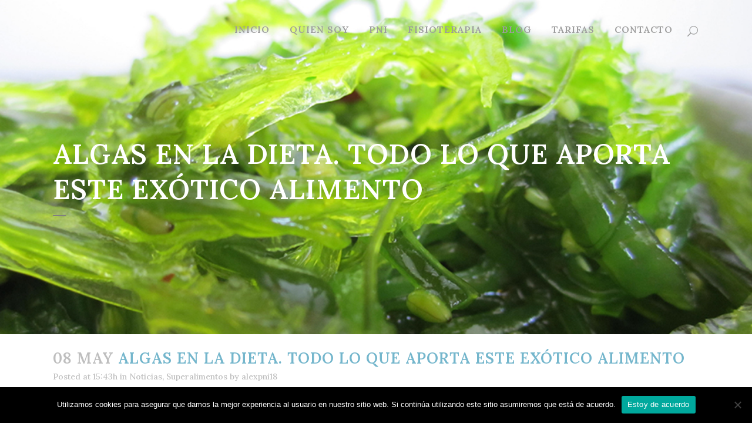

--- FILE ---
content_type: text/html; charset=UTF-8
request_url: https://www.alexandraninerola.com/2018/05/08/algas-en-la-dieta-todo-lo-que-aporta-este-exotico-alimento/
body_size: 14387
content:
<!DOCTYPE html>
<html lang="es">
<head>
	<meta charset="UTF-8" />
	
	<title>Alexandra Niñerola | Algas en la dieta. Todo lo que aporta este exótico alimento</title>

	
							<meta name="description" content="Las lagas marinas son la mayor fuente natural de oligoelementos (yodo, sodio, magnesio, azufre, cloro...) y de minerales, sobretodo hierro y calcio.">
			
							<meta name="keywords" content="algas">
						<meta name="viewport" content="width=device-width,initial-scale=1,user-scalable=no">
		
	<link rel="profile" href="http://gmpg.org/xfn/11" />
	<link rel="pingback" href="https://www.alexandraninerola.com/xmlrpc.php" />
            <link rel="shortcut icon" type="image/x-icon" href="http://www.alexandraninerola.com/wp-content/uploads/2018/02/logo.jpg">
        <link rel="apple-touch-icon" href="http://www.alexandraninerola.com/wp-content/uploads/2018/02/logo.jpg"/>
    	<link href='//fonts.googleapis.com/css?family=Raleway:100,200,300,400,500,600,700,800,900,300italic,400italic,700italic|Allerta:100,200,300,400,500,600,700,800,900,300italic,400italic,700italic|Lora:100,200,300,400,500,600,700,800,900,300italic,400italic,700italic&subset=latin,latin-ext' rel='stylesheet' type='text/css'>
<script type="application/javascript">var QodeAjaxUrl = "https://www.alexandraninerola.com/wp-admin/admin-ajax.php"</script><meta name='robots' content='max-image-preview:large' />
<link rel='dns-prefetch' href='//fonts.googleapis.com' />
<link rel="alternate" type="application/rss+xml" title="Alexandra Niñerola &raquo; Feed" href="https://www.alexandraninerola.com/feed/" />
<link rel="alternate" type="application/rss+xml" title="Alexandra Niñerola &raquo; Feed de los comentarios" href="https://www.alexandraninerola.com/comments/feed/" />
<script type="text/javascript">
/* <![CDATA[ */
window._wpemojiSettings = {"baseUrl":"https:\/\/s.w.org\/images\/core\/emoji\/15.0.3\/72x72\/","ext":".png","svgUrl":"https:\/\/s.w.org\/images\/core\/emoji\/15.0.3\/svg\/","svgExt":".svg","source":{"concatemoji":"https:\/\/www.alexandraninerola.com\/wp-includes\/js\/wp-emoji-release.min.js?ver=6.6"}};
/*! This file is auto-generated */
!function(i,n){var o,s,e;function c(e){try{var t={supportTests:e,timestamp:(new Date).valueOf()};sessionStorage.setItem(o,JSON.stringify(t))}catch(e){}}function p(e,t,n){e.clearRect(0,0,e.canvas.width,e.canvas.height),e.fillText(t,0,0);var t=new Uint32Array(e.getImageData(0,0,e.canvas.width,e.canvas.height).data),r=(e.clearRect(0,0,e.canvas.width,e.canvas.height),e.fillText(n,0,0),new Uint32Array(e.getImageData(0,0,e.canvas.width,e.canvas.height).data));return t.every(function(e,t){return e===r[t]})}function u(e,t,n){switch(t){case"flag":return n(e,"\ud83c\udff3\ufe0f\u200d\u26a7\ufe0f","\ud83c\udff3\ufe0f\u200b\u26a7\ufe0f")?!1:!n(e,"\ud83c\uddfa\ud83c\uddf3","\ud83c\uddfa\u200b\ud83c\uddf3")&&!n(e,"\ud83c\udff4\udb40\udc67\udb40\udc62\udb40\udc65\udb40\udc6e\udb40\udc67\udb40\udc7f","\ud83c\udff4\u200b\udb40\udc67\u200b\udb40\udc62\u200b\udb40\udc65\u200b\udb40\udc6e\u200b\udb40\udc67\u200b\udb40\udc7f");case"emoji":return!n(e,"\ud83d\udc26\u200d\u2b1b","\ud83d\udc26\u200b\u2b1b")}return!1}function f(e,t,n){var r="undefined"!=typeof WorkerGlobalScope&&self instanceof WorkerGlobalScope?new OffscreenCanvas(300,150):i.createElement("canvas"),a=r.getContext("2d",{willReadFrequently:!0}),o=(a.textBaseline="top",a.font="600 32px Arial",{});return e.forEach(function(e){o[e]=t(a,e,n)}),o}function t(e){var t=i.createElement("script");t.src=e,t.defer=!0,i.head.appendChild(t)}"undefined"!=typeof Promise&&(o="wpEmojiSettingsSupports",s=["flag","emoji"],n.supports={everything:!0,everythingExceptFlag:!0},e=new Promise(function(e){i.addEventListener("DOMContentLoaded",e,{once:!0})}),new Promise(function(t){var n=function(){try{var e=JSON.parse(sessionStorage.getItem(o));if("object"==typeof e&&"number"==typeof e.timestamp&&(new Date).valueOf()<e.timestamp+604800&&"object"==typeof e.supportTests)return e.supportTests}catch(e){}return null}();if(!n){if("undefined"!=typeof Worker&&"undefined"!=typeof OffscreenCanvas&&"undefined"!=typeof URL&&URL.createObjectURL&&"undefined"!=typeof Blob)try{var e="postMessage("+f.toString()+"("+[JSON.stringify(s),u.toString(),p.toString()].join(",")+"));",r=new Blob([e],{type:"text/javascript"}),a=new Worker(URL.createObjectURL(r),{name:"wpTestEmojiSupports"});return void(a.onmessage=function(e){c(n=e.data),a.terminate(),t(n)})}catch(e){}c(n=f(s,u,p))}t(n)}).then(function(e){for(var t in e)n.supports[t]=e[t],n.supports.everything=n.supports.everything&&n.supports[t],"flag"!==t&&(n.supports.everythingExceptFlag=n.supports.everythingExceptFlag&&n.supports[t]);n.supports.everythingExceptFlag=n.supports.everythingExceptFlag&&!n.supports.flag,n.DOMReady=!1,n.readyCallback=function(){n.DOMReady=!0}}).then(function(){return e}).then(function(){var e;n.supports.everything||(n.readyCallback(),(e=n.source||{}).concatemoji?t(e.concatemoji):e.wpemoji&&e.twemoji&&(t(e.twemoji),t(e.wpemoji)))}))}((window,document),window._wpemojiSettings);
/* ]]> */
</script>
<link rel='stylesheet' id='wpapp-styles-css' href='https://www.alexandraninerola.com/wp-content/plugins/wordpress-easy-paypal-payment-or-donation-accept-plugin/wpapp-styles.css?ver=5.1.4' type='text/css' media='all' />
<link rel='stylesheet' id='layerslider-css' href='https://www.alexandraninerola.com/wp-content/plugins/LayerSlider/static/layerslider/css/layerslider.css?ver=6.7.1' type='text/css' media='all' />
<link rel='stylesheet' id='ls-google-fonts-css' href='https://fonts.googleapis.com/css?family=Lato:100,300,regular,700,900%7COpen+Sans:300%7CIndie+Flower:regular%7COswald:300,regular,700&#038;subset=latin%2Clatin-ext' type='text/css' media='all' />
<style id='wp-emoji-styles-inline-css' type='text/css'>

	img.wp-smiley, img.emoji {
		display: inline !important;
		border: none !important;
		box-shadow: none !important;
		height: 1em !important;
		width: 1em !important;
		margin: 0 0.07em !important;
		vertical-align: -0.1em !important;
		background: none !important;
		padding: 0 !important;
	}
</style>
<link rel='stylesheet' id='contact-form-7-css' href='https://www.alexandraninerola.com/wp-content/plugins/contact-form-7/includes/css/styles.css?ver=5.7.7' type='text/css' media='all' />
<link rel='stylesheet' id='cookie-notice-front-css' href='https://www.alexandraninerola.com/wp-content/plugins/cookie-notice/css/front.min.css?ver=2.5.7' type='text/css' media='all' />
<link rel='stylesheet' id='wp-polls-css' href='https://www.alexandraninerola.com/wp-content/plugins/wp-polls/polls-css.css?ver=2.77.3' type='text/css' media='all' />
<style id='wp-polls-inline-css' type='text/css'>
.wp-polls .pollbar {
	margin: 1px;
	font-size: 6px;
	line-height: 8px;
	height: 8px;
	background-image: url('https://www.alexandraninerola.com/wp-content/plugins/wp-polls/images/default/pollbg.gif');
	border: 1px solid #c8c8c8;
}

</style>
<link rel='stylesheet' id='default_style-css' href='https://www.alexandraninerola.com/wp-content/themes/bridge/style.css?ver=6.6' type='text/css' media='all' />
<link rel='stylesheet' id='qode_font_awesome-css' href='https://www.alexandraninerola.com/wp-content/themes/bridge/css/font-awesome/css/font-awesome.min.css?ver=6.6' type='text/css' media='all' />
<link rel='stylesheet' id='qode_font_elegant-css' href='https://www.alexandraninerola.com/wp-content/themes/bridge/css/elegant-icons/style.min.css?ver=6.6' type='text/css' media='all' />
<link rel='stylesheet' id='qode_linea_icons-css' href='https://www.alexandraninerola.com/wp-content/themes/bridge/css/linea-icons/style.css?ver=6.6' type='text/css' media='all' />
<link rel='stylesheet' id='qode_dripicons-css' href='https://www.alexandraninerola.com/wp-content/themes/bridge/css/dripicons/dripicons.css?ver=6.6' type='text/css' media='all' />
<link rel='stylesheet' id='stylesheet-css' href='https://www.alexandraninerola.com/wp-content/themes/bridge/css/stylesheet.min.css?ver=6.6' type='text/css' media='all' />
<style id='stylesheet-inline-css' type='text/css'>
 .postid-848.disabled_footer_top .footer_top_holder, .postid-848.disabled_footer_bottom .footer_bottom_holder { display: none;}


</style>
<link rel='stylesheet' id='qode_print-css' href='https://www.alexandraninerola.com/wp-content/themes/bridge/css/print.css?ver=6.6' type='text/css' media='all' />
<link rel='stylesheet' id='mac_stylesheet-css' href='https://www.alexandraninerola.com/wp-content/themes/bridge/css/mac_stylesheet.css?ver=6.6' type='text/css' media='all' />
<link rel='stylesheet' id='webkit-css' href='https://www.alexandraninerola.com/wp-content/themes/bridge/css/webkit_stylesheet.css?ver=6.6' type='text/css' media='all' />
<link rel='stylesheet' id='style_dynamic-css' href='https://www.alexandraninerola.com/wp-content/themes/bridge/css/style_dynamic.css?ver=1679326034' type='text/css' media='all' />
<link rel='stylesheet' id='responsive-css' href='https://www.alexandraninerola.com/wp-content/themes/bridge/css/responsive.min.css?ver=6.6' type='text/css' media='all' />
<link rel='stylesheet' id='style_dynamic_responsive-css' href='https://www.alexandraninerola.com/wp-content/themes/bridge/css/style_dynamic_responsive.css?ver=1679326034' type='text/css' media='all' />
<link rel='stylesheet' id='js_composer_front-css' href='https://www.alexandraninerola.com/wp-content/plugins/js_composer/assets/css/js_composer.min.css?ver=6.5.0' type='text/css' media='all' />
<link rel='stylesheet' id='custom_css-css' href='https://www.alexandraninerola.com/wp-content/themes/bridge/css/custom_css.css?ver=1679326034' type='text/css' media='all' />
<script type="text/javascript" src="https://www.alexandraninerola.com/wp-includes/js/jquery/jquery.min.js?ver=3.7.1" id="jquery-core-js"></script>
<script type="text/javascript" src="https://www.alexandraninerola.com/wp-includes/js/jquery/jquery-migrate.min.js?ver=3.4.1" id="jquery-migrate-js"></script>
<script type="text/javascript" id="layerslider-greensock-js-extra">
/* <![CDATA[ */
var LS_Meta = {"v":"6.7.1"};
/* ]]> */
</script>
<script type="text/javascript" src="https://www.alexandraninerola.com/wp-content/plugins/LayerSlider/static/layerslider/js/greensock.js?ver=1.19.0" id="layerslider-greensock-js"></script>
<script type="text/javascript" src="https://www.alexandraninerola.com/wp-content/plugins/LayerSlider/static/layerslider/js/layerslider.kreaturamedia.jquery.js?ver=6.7.1" id="layerslider-js"></script>
<script type="text/javascript" src="https://www.alexandraninerola.com/wp-content/plugins/LayerSlider/static/layerslider/js/layerslider.transitions.js?ver=6.7.1" id="layerslider-transitions-js"></script>
<script type="text/javascript" src="https://www.alexandraninerola.com/wp-content/plugins/related-posts-thumbnails/assets/js/front.min.js?ver=4.3.1" id="rpt_front_style-js"></script>
<script type="text/javascript" src="https://www.alexandraninerola.com/wp-content/plugins/related-posts-thumbnails/assets/js/lazy-load.js?ver=4.3.1" id="rpt-lazy-load-js"></script>
<meta name="generator" content="Powered by LayerSlider 6.7.1 - Multi-Purpose, Responsive, Parallax, Mobile-Friendly Slider Plugin for WordPress." />
<!-- LayerSlider updates and docs at: https://layerslider.kreaturamedia.com -->
<link rel="https://api.w.org/" href="https://www.alexandraninerola.com/wp-json/" /><link rel="alternate" title="JSON" type="application/json" href="https://www.alexandraninerola.com/wp-json/wp/v2/posts/848" /><link rel="EditURI" type="application/rsd+xml" title="RSD" href="https://www.alexandraninerola.com/xmlrpc.php?rsd" />
<meta name="generator" content="WordPress 6.6" />
<link rel="canonical" href="https://www.alexandraninerola.com/2018/05/08/algas-en-la-dieta-todo-lo-que-aporta-este-exotico-alimento/" />
<link rel='shortlink' href='https://www.alexandraninerola.com/?p=848' />
<link rel="alternate" title="oEmbed (JSON)" type="application/json+oembed" href="https://www.alexandraninerola.com/wp-json/oembed/1.0/embed?url=https%3A%2F%2Fwww.alexandraninerola.com%2F2018%2F05%2F08%2Falgas-en-la-dieta-todo-lo-que-aporta-este-exotico-alimento%2F" />
<link rel="alternate" title="oEmbed (XML)" type="text/xml+oembed" href="https://www.alexandraninerola.com/wp-json/oembed/1.0/embed?url=https%3A%2F%2Fwww.alexandraninerola.com%2F2018%2F05%2F08%2Falgas-en-la-dieta-todo-lo-que-aporta-este-exotico-alimento%2F&#038;format=xml" />
        <style>
            #related_posts_thumbnails li {
                border-right: 1px solid #dddddd;
                background-color: #ffffff            }

            #related_posts_thumbnails li:hover {
                background-color: #74b6cc;
            }

            .relpost_content {
                font-size: 16px;
                color: #444444;
            }

            .relpost-block-single {
                background-color: #ffffff;
                border-right: 1px solid #dddddd;
                border-left: 1px solid #dddddd;
                margin-right: -1px;
            }

            .relpost-block-single:hover {
                background-color: #74b6cc;
            }
        </style>

        <style type="text/css">.recentcomments a{display:inline !important;padding:0 !important;margin:0 !important;}</style><meta name="generator" content="Powered by WPBakery Page Builder - drag and drop page builder for WordPress."/>
<style type="text/css" data-type="vc_shortcodes-custom-css">.vc_custom_1525792258854{padding-top: 450px !important;background-image: url(http://www.alexandraninerola.com/wp-content/uploads/2018/05/alga-nori.jpg?id=854) !important;background-position: center !important;background-repeat: no-repeat !important;background-size: cover !important;}.vc_custom_1525792689502{padding-top: 450px !important;background-image: url(http://www.alexandraninerola.com/wp-content/uploads/2018/05/alga-kombu.jpg?id=860) !important;background-position: center !important;background-repeat: no-repeat !important;background-size: cover !important;}.vc_custom_1525793260828{padding-top: 450px !important;background-image: url(http://www.alexandraninerola.com/wp-content/uploads/2018/05/alga-espirulina.jpg?id=863) !important;background-position: center !important;background-repeat: no-repeat !important;background-size: cover !important;}</style><noscript><style> .wpb_animate_when_almost_visible { opacity: 1; }</style></noscript></head>

<body class="post-template-default single single-post postid-848 single-format-standard cookies-not-set  qode-theme-ver-14.4 qode-theme-bridge wpb-js-composer js-comp-ver-6.5.0 vc_responsive" itemscope itemtype="http://schema.org/WebPage">


<div class="wrapper">
	<div class="wrapper_inner">

    
    <!-- Google Analytics start -->
        <!-- Google Analytics end -->

	<header class=" centered_logo_animate scroll_header_top_area  fixed transparent scrolled_not_transparent page_header">
	<div class="header_inner clearfix">
		<form role="search" id="searchform" action="https://www.alexandraninerola.com/" class="qode_search_form" method="get">
        <div class="container">
        <div class="container_inner clearfix">
            
            <span aria-hidden="true" class="qode_icon_font_elegant icon_search qode_icon_in_search" ></span>            <input type="text" placeholder="Search" name="s" class="qode_search_field" autocomplete="off" />
            <input type="submit" value="Search" />

            <div class="qode_search_close">
                <a href="#">
                    <span aria-hidden="true" class="qode_icon_font_elegant icon_close qode_icon_in_search" ></span>                </a>
            </div>
                    </div>
    </div>
</form>
		<div class="header_top_bottom_holder">
			
			<div class="header_bottom clearfix" style=' background-color:rgba(255, 255, 255, 0);' >
								<div class="container">
					<div class="container_inner clearfix">
																				<div class="header_inner_left">
																	<div class="mobile_menu_button">
		<span>
			<i class="qode_icon_font_awesome fa fa-bars " ></i>		</span>
	</div>
								<div class="logo_wrapper" >
	<div class="q_logo">
		<a itemprop="url" href="https://www.alexandraninerola.com/" >
             <img itemprop="image" class="normal" src="http://www.alexandraninerola.com/wp-content/uploads/2018/03/PNI-azul.png" alt="Logo"/> 			 <img itemprop="image" class="light" src="http://www.alexandraninerola.com/wp-content/uploads/2018/02/logo.jpg" alt="Logo"/> 			 <img itemprop="image" class="dark" src="http://www.alexandraninerola.com/wp-content/uploads/2018/03/PNI-azul.png" alt="Logo"/> 			 <img itemprop="image" class="sticky" src="http://www.alexandraninerola.com/wp-content/uploads/2018/03/PNI-azul.png" alt="Logo"/> 			 <img itemprop="image" class="mobile" src="http://www.alexandraninerola.com/wp-content/uploads/2018/03/PNI-azul.png" alt="Logo"/> 					</a>
	</div>
	</div>															</div>
															<div class="header_inner_right">
									<div class="side_menu_button_wrapper right">
																														<div class="side_menu_button">
												<a class="search_button search_slides_from_window_top normal" href="javascript:void(0)">
		<span aria-hidden="true" class="qode_icon_font_elegant icon_search " ></span>	</a>

																																	</div>
									</div>
								</div>
							
							
							<nav class="main_menu drop_down right">
								<ul id="menu-menu-021" class=""><li id="nav-menu-item-61" class="menu-item menu-item-type-post_type menu-item-object-page menu-item-home  narrow"><a href="https://www.alexandraninerola.com/" class=""><i class="menu_icon blank fa"></i><span>Inicio</span><span class="plus"></span></a></li>
<li id="nav-menu-item-79" class="menu-item menu-item-type-post_type menu-item-object-page  narrow"><a href="https://www.alexandraninerola.com/quien-soy/" class=""><i class="menu_icon blank fa"></i><span>Quien soy</span><span class="plus"></span></a></li>
<li id="nav-menu-item-176" class="menu-item menu-item-type-post_type menu-item-object-page menu-item-has-children  has_sub narrow"><a href="https://www.alexandraninerola.com/pni-psiconeuroinmunologia/" class=""><i class="menu_icon blank fa"></i><span>PNI</span><span class="plus"></span></a>
<div class="second"><div class="inner"><ul>
	<li id="nav-menu-item-1266" class="menu-item menu-item-type-post_type menu-item-object-page "><a href="https://www.alexandraninerola.com/pni-analiticas/" class=""><i class="menu_icon blank fa"></i><span>PNI – Analítica</span><span class="plus"></span></a></li>
	<li id="nav-menu-item-1373" class="menu-item menu-item-type-post_type menu-item-object-page "><a href="https://www.alexandraninerola.com/pni-sibo/" class=""><i class="menu_icon blank fa"></i><span>PNI – SIBO</span><span class="plus"></span></a></li>
	<li id="nav-menu-item-1431" class="menu-item menu-item-type-post_type menu-item-object-page "><a href="https://www.alexandraninerola.com/pni-sobrepeso/" class=""><i class="menu_icon blank fa"></i><span>PNI – Sobrepeso</span><span class="plus"></span></a></li>
</ul></div></div>
</li>
<li id="nav-menu-item-242" class="menu-item menu-item-type-post_type menu-item-object-page menu-item-has-children  has_sub narrow"><a href="https://www.alexandraninerola.com/fisioterapia/" class=""><i class="menu_icon blank fa"></i><span>Fisioterapia</span><span class="plus"></span></a>
<div class="second"><div class="inner"><ul>
	<li id="nav-menu-item-1232" class="menu-item menu-item-type-post_type menu-item-object-page "><a href="https://www.alexandraninerola.com/radiofrecuencia/" class=""><i class="menu_icon blank fa"></i><span>Radiofrecuencia</span><span class="plus"></span></a></li>
	<li id="nav-menu-item-1374" class="menu-item menu-item-type-post_type menu-item-object-page "><a href="https://www.alexandraninerola.com/suelo-pelvico/" class=""><i class="menu_icon blank fa"></i><span>Suelo pélvico</span><span class="plus"></span></a></li>
</ul></div></div>
</li>
<li id="nav-menu-item-301" class="menu-item menu-item-type-taxonomy menu-item-object-category current-post-ancestor current-menu-parent current-post-parent menu-item-has-children  has_sub narrow"><a href="https://www.alexandraninerola.com/category/noticias/" class=""><i class="menu_icon blank fa"></i><span>Blog</span><span class="plus"></span></a>
<div class="second"><div class="inner"><ul>
	<li id="nav-menu-item-302" class="menu-item menu-item-type-taxonomy menu-item-object-category "><a href="https://www.alexandraninerola.com/category/noticias/recetas/" class=""><i class="menu_icon blank fa"></i><span>Recetas</span><span class="plus"></span></a></li>
	<li id="nav-menu-item-303" class="menu-item menu-item-type-taxonomy menu-item-object-category current-post-ancestor current-menu-parent current-post-parent "><a href="https://www.alexandraninerola.com/category/noticias/superalimentos/" class=""><i class="menu_icon blank fa"></i><span>Superalimentos</span><span class="plus"></span></a></li>
	<li id="nav-menu-item-304" class="menu-item menu-item-type-taxonomy menu-item-object-category "><a href="https://www.alexandraninerola.com/category/noticias/suplementos/" class=""><i class="menu_icon blank fa"></i><span>Suplementos</span><span class="plus"></span></a></li>
	<li id="nav-menu-item-305" class="menu-item menu-item-type-taxonomy menu-item-object-category "><a href="https://www.alexandraninerola.com/category/noticias/trastornos-y-patologias/" class=""><i class="menu_icon blank fa"></i><span>Trastornos y patologías</span><span class="plus"></span></a></li>
</ul></div></div>
</li>
<li id="nav-menu-item-947" class="menu-item menu-item-type-post_type menu-item-object-page  narrow"><a href="https://www.alexandraninerola.com/tarifas/" class=""><i class="menu_icon blank fa"></i><span>Tarifas</span><span class="plus"></span></a></li>
<li id="nav-menu-item-122" class="menu-item menu-item-type-post_type menu-item-object-page menu-item-has-children  has_sub narrow"><a href="https://www.alexandraninerola.com/contacto/" class=""><i class="menu_icon blank fa"></i><span>Contacto</span><span class="plus"></span></a>
<div class="second"><div class="inner"><ul>
	<li id="nav-menu-item-686" class="menu-item menu-item-type-post_type menu-item-object-page "><a href="https://www.alexandraninerola.com/consulta-on-line/" class=""><i class="menu_icon blank fa"></i><span>Consulta On-Line</span><span class="plus"></span></a></li>
</ul></div></div>
</li>
</ul>							</nav>
														<nav class="mobile_menu">
	<ul id="menu-menu-22" class=""><li id="mobile-menu-item-61" class="menu-item menu-item-type-post_type menu-item-object-page menu-item-home "><a href="https://www.alexandraninerola.com/" class=""><span>Inicio</span></a><span class="mobile_arrow"><i class="fa fa-angle-right"></i><i class="fa fa-angle-down"></i></span></li>
<li id="mobile-menu-item-79" class="menu-item menu-item-type-post_type menu-item-object-page "><a href="https://www.alexandraninerola.com/quien-soy/" class=""><span>Quien soy</span></a><span class="mobile_arrow"><i class="fa fa-angle-right"></i><i class="fa fa-angle-down"></i></span></li>
<li id="mobile-menu-item-176" class="menu-item menu-item-type-post_type menu-item-object-page menu-item-has-children  has_sub"><a href="https://www.alexandraninerola.com/pni-psiconeuroinmunologia/" class=""><span>PNI</span></a><span class="mobile_arrow"><i class="fa fa-angle-right"></i><i class="fa fa-angle-down"></i></span>
<ul class="sub_menu">
	<li id="mobile-menu-item-1266" class="menu-item menu-item-type-post_type menu-item-object-page "><a href="https://www.alexandraninerola.com/pni-analiticas/" class=""><span>PNI – Analítica</span></a><span class="mobile_arrow"><i class="fa fa-angle-right"></i><i class="fa fa-angle-down"></i></span></li>
	<li id="mobile-menu-item-1373" class="menu-item menu-item-type-post_type menu-item-object-page "><a href="https://www.alexandraninerola.com/pni-sibo/" class=""><span>PNI – SIBO</span></a><span class="mobile_arrow"><i class="fa fa-angle-right"></i><i class="fa fa-angle-down"></i></span></li>
	<li id="mobile-menu-item-1431" class="menu-item menu-item-type-post_type menu-item-object-page "><a href="https://www.alexandraninerola.com/pni-sobrepeso/" class=""><span>PNI – Sobrepeso</span></a><span class="mobile_arrow"><i class="fa fa-angle-right"></i><i class="fa fa-angle-down"></i></span></li>
</ul>
</li>
<li id="mobile-menu-item-242" class="menu-item menu-item-type-post_type menu-item-object-page menu-item-has-children  has_sub"><a href="https://www.alexandraninerola.com/fisioterapia/" class=""><span>Fisioterapia</span></a><span class="mobile_arrow"><i class="fa fa-angle-right"></i><i class="fa fa-angle-down"></i></span>
<ul class="sub_menu">
	<li id="mobile-menu-item-1232" class="menu-item menu-item-type-post_type menu-item-object-page "><a href="https://www.alexandraninerola.com/radiofrecuencia/" class=""><span>Radiofrecuencia</span></a><span class="mobile_arrow"><i class="fa fa-angle-right"></i><i class="fa fa-angle-down"></i></span></li>
	<li id="mobile-menu-item-1374" class="menu-item menu-item-type-post_type menu-item-object-page "><a href="https://www.alexandraninerola.com/suelo-pelvico/" class=""><span>Suelo pélvico</span></a><span class="mobile_arrow"><i class="fa fa-angle-right"></i><i class="fa fa-angle-down"></i></span></li>
</ul>
</li>
<li id="mobile-menu-item-301" class="menu-item menu-item-type-taxonomy menu-item-object-category current-post-ancestor current-menu-parent current-post-parent menu-item-has-children  has_sub"><a href="https://www.alexandraninerola.com/category/noticias/" class=""><span>Blog</span></a><span class="mobile_arrow"><i class="fa fa-angle-right"></i><i class="fa fa-angle-down"></i></span>
<ul class="sub_menu">
	<li id="mobile-menu-item-302" class="menu-item menu-item-type-taxonomy menu-item-object-category "><a href="https://www.alexandraninerola.com/category/noticias/recetas/" class=""><span>Recetas</span></a><span class="mobile_arrow"><i class="fa fa-angle-right"></i><i class="fa fa-angle-down"></i></span></li>
	<li id="mobile-menu-item-303" class="menu-item menu-item-type-taxonomy menu-item-object-category current-post-ancestor current-menu-parent current-post-parent "><a href="https://www.alexandraninerola.com/category/noticias/superalimentos/" class=""><span>Superalimentos</span></a><span class="mobile_arrow"><i class="fa fa-angle-right"></i><i class="fa fa-angle-down"></i></span></li>
	<li id="mobile-menu-item-304" class="menu-item menu-item-type-taxonomy menu-item-object-category "><a href="https://www.alexandraninerola.com/category/noticias/suplementos/" class=""><span>Suplementos</span></a><span class="mobile_arrow"><i class="fa fa-angle-right"></i><i class="fa fa-angle-down"></i></span></li>
	<li id="mobile-menu-item-305" class="menu-item menu-item-type-taxonomy menu-item-object-category "><a href="https://www.alexandraninerola.com/category/noticias/trastornos-y-patologias/" class=""><span>Trastornos y patologías</span></a><span class="mobile_arrow"><i class="fa fa-angle-right"></i><i class="fa fa-angle-down"></i></span></li>
</ul>
</li>
<li id="mobile-menu-item-947" class="menu-item menu-item-type-post_type menu-item-object-page "><a href="https://www.alexandraninerola.com/tarifas/" class=""><span>Tarifas</span></a><span class="mobile_arrow"><i class="fa fa-angle-right"></i><i class="fa fa-angle-down"></i></span></li>
<li id="mobile-menu-item-122" class="menu-item menu-item-type-post_type menu-item-object-page menu-item-has-children  has_sub"><a href="https://www.alexandraninerola.com/contacto/" class=""><span>Contacto</span></a><span class="mobile_arrow"><i class="fa fa-angle-right"></i><i class="fa fa-angle-down"></i></span>
<ul class="sub_menu">
	<li id="mobile-menu-item-686" class="menu-item menu-item-type-post_type menu-item-object-page "><a href="https://www.alexandraninerola.com/consulta-on-line/" class=""><span>Consulta On-Line</span></a><span class="mobile_arrow"><i class="fa fa-angle-right"></i><i class="fa fa-angle-down"></i></span></li>
</ul>
</li>
</ul></nav>																				</div>
					</div>
									</div>
			</div>
		</div>
</header>	<a id="back_to_top" href="#">
        <span class="fa-stack">
            <i class="qode_icon_font_awesome fa fa-arrow-up " ></i>        </span>
	</a>
	
	
    
    
    <div class="content ">
        <div class="content_inner  ">
    			<div class="title_outer title_without_animation with_image"    data-height="250">
		<div class="title title_size_large  position_left " style="height:250px;background-color:#e0e0e0;">
			<div class="image responsive"><img itemprop="image" src="http://www.alexandraninerola.com/wp-content/uploads/2018/05/algas.jpg" alt="&nbsp;" /> </div>
										<div class="title_holder"  >
					<div class="container">
						<div class="container_inner clearfix">
								<div class="title_subtitle_holder" style="padding-top:42px;">
                                                                									<div class="title_subtitle_holder_inner">
																										<h1  style="color:#ffffff" ><span>Algas en la dieta. Todo lo que aporta este exótico alimento</span></h1>
																			<span class="separator small left"  ></span>
																	
																																			</div>
								                                                            </div>
						</div>
					</div>
				</div>
								</div>
			</div>
										<div class="container">
														<div class="container_inner default_template_holder" >
															<div class="blog_single blog_holder">
								<article id="post-848" class="post-848 post type-post status-publish format-standard has-post-thumbnail hentry category-noticias category-superalimentos tag-calcio tag-celulitis tag-flatulencia tag-hierro tag-proteina-vegetal tag-superalimento tag-sushi tag-verdura-del-mar tag-yodo">
			<div class="post_content_holder">
								<div class="post_text">
					<div class="post_text_inner">
						<h2 itemprop="name" class="entry_title"><span itemprop="dateCreated" class="date entry_date updated">08 May<meta itemprop="interactionCount" content="UserComments: 0"/></span> Algas en la dieta. Todo lo que aporta este exótico alimento</h2>
						<div class="post_info">
							<span class="time">Posted at 15:43h</span>
							in <a href="https://www.alexandraninerola.com/category/noticias/" rel="category tag">Noticias</a>, <a href="https://www.alexandraninerola.com/category/noticias/superalimentos/" rel="category tag">Superalimentos</a>							<span class="post_author">
								by								<a itemprop="author" class="post_author_link" href="https://www.alexandraninerola.com/author/alexpni18/">alexpni18</a>
							</span>
							                                    						</div>
						<div      class="vc_row wpb_row section vc_row-fluid " style=' text-align:left;'><div class=" full_section_inner clearfix"><div class="wpb_column vc_column_container vc_col-sm-12"><div class="vc_column-inner"><div class="wpb_wrapper">	<div class="vc_empty_space"  style="height: 25px" ><span
			class="vc_empty_space_inner">
			<span class="empty_space_image"  ></span>
		</span></div>

<div      class="vc_row wpb_row section vc_row-fluid vc_inner " style=' text-align:left;'><div class=" full_section_inner clearfix"><div class="wpb_column vc_column_container vc_col-sm-4"><div class="vc_column-inner"><div class="wpb_wrapper"><div class='q_icon_with_title tiny normal_icon left_from_title '><div class="icon_text_holder" style=""><div class="icon_text_inner" style=""><div class="icon_title_holder"><div class="icon_holder " style=" "><span data-icon-type="normal"   style="" class="qode_iwt_icon_holder q_font_awsome_icon fa-lg  "><i class="qode_icon_font_awesome fa fa-check-square-o qode_iwt_icon_element" style="" ></i></span></div><h3 class="icon_title" style="">Qué aportan?</h3></div><p style=''>Las lagas marinas son la mayor fuente natural de oligoelementos (yodo, sodio, magnesio, azufre, cloro...) y de minerales, sobretodo hierro y calcio. También son importantes las cantidades que presentan en vitaminas y aminoácidos (proteínas).</p></div></div></div></div></div></div><div class="wpb_column vc_column_container vc_col-sm-4"><div class="vc_column-inner"><div class="wpb_wrapper"><div class='q_icon_with_title tiny normal_icon left_from_title '><div class="icon_text_holder" style=""><div class="icon_text_inner" style=""><div class="icon_title_holder"><div class="icon_holder " style=" "><span data-icon-type="normal"   style="" class="qode_iwt_icon_holder q_font_awsome_icon fa-lg  "><i class="qode_icon_font_awesome fa fa-exclamation-circle qode_iwt_icon_element" style="" ></i></span></div><h3 class="icon_title" style="">Por qué limitarlas?</h3></div><p style=''>Lo que nos limitará el consumo diario será la cantidad de yodo y sodio, pero los distintos procesos culinarios como hervir, tostar o freír reducen significativamente su contenido. Aún así, en personas con hipertensión arterial e hipertiroidismo estarán contraindicadas. Para el resto de población su consumo se limita a una cucharada sopera de algas hidratadas por persona/día.</p></div></div></div></div></div></div><div class="wpb_column vc_column_container vc_col-sm-4"><div class="vc_column-inner"><div class="wpb_wrapper"><div class='q_icon_with_title tiny normal_icon left_from_title '><div class="icon_text_holder" style=""><div class="icon_text_inner" style=""><div class="icon_title_holder"><div class="icon_holder " style=" "><span data-icon-type="normal"   style="" class="qode_iwt_icon_holder q_font_awsome_icon fa-lg  "><i class="qode_icon_font_awesome fa fa-question-circle qode_iwt_icon_element" style="" ></i></span></div><h3 class="icon_title" style="">Cómo las uso?</h3></div><p style=''>Depende mucho de la alga. Algunas hay que cocerlas (kombu), otras solo remojarlas (cochayuyo) y otras las podemos usar directamente en la ensalada (dulse), o tostadas para el sushi (nori).</p></div></div></div></div></div></div></div></div>	<div class="vc_empty_space"  style="height: 32px" ><span
			class="vc_empty_space_inner">
			<span class="empty_space_image"  ></span>
		</span></div>

<div      class="vc_row wpb_row section vc_row-fluid vc_inner " style=' text-align:left;'><div class=" full_section_inner clearfix"><div class="wpb_column vc_column_container vc_col-sm-12"><div class="vc_column-inner"><div class="wpb_wrapper">
	<div class="wpb_text_column wpb_content_element ">
		<div class="wpb_wrapper">
			<h3>Las más utilizadas son:</h3>

		</div> 
	</div> 	<div class="vc_empty_space"  style="height: 50px" ><span
			class="vc_empty_space_inner">
			<span class="empty_space_image"  ></span>
		</span></div>

</div></div></div></div></div><div      class="vc_row wpb_row section vc_row-fluid vc_inner " style=' text-align:left;'><div class=" full_section_inner clearfix"><div class="wpb_column vc_column_container vc_col-sm-5 vc_col-has-fill"><div class="vc_column-inner vc_custom_1525792258854"><div class="wpb_wrapper"></div></div></div><div class="wpb_column vc_column_container vc_col-sm-7"><div class="vc_column-inner"><div class="wpb_wrapper">
	<div class="wpb_text_column wpb_content_element ">
		<div class="wpb_wrapper">
			<h3 style="color: #74b6cc;">Algas Nori</h3>

		</div> 
	</div> <div class="separator  normal   " style="background-color: #74b6cc;height: 1px;"></div>
	<div class="vc_empty_space"  style="height: 25px" ><span
			class="vc_empty_space_inner">
			<span class="empty_space_image"  ></span>
		</span></div>


	<div class="wpb_text_column wpb_content_element ">
		<div class="wpb_wrapper">
			<p>Es rica en <a href="http://www.alexandraninerola.com/2018/02/28/la-vitamina-d-el-suplemento-de-moda/">Vitaminas</a>, minerales y yodo. Es adecuada para la fatiga y para problemas de piel por su alto contenido en Vitamina-A. Su sabor es suave y se usa en ensaladas o caldos o para elaborar el sushi.</p>
<ul>
<li><strong>En ensaladas:</strong> Remojar levemente durante unos minutos y añadir a la ensalada</li>
<li><strong>En sopas y purés:</strong> Añadir a la cocción en el último momento (dejarla cocer solo unos minutos)</li>
<li><strong>Sushi:</strong> comprar láminas de alga nori. Pueden utilizarse sin necesidad de remojar para elaborarlos. También pueden remojarse y añadirse a ensaladas, tortillas, croquetas, pasta, etc. Otra forma de consumir estas láminas consiste en tostarlas 2 minutos al horno o en la sartén.</li>
<li><strong>En copos:</strong> Si compramos el alga nori en forma de copos no hace falta hacerle nada. Simplemente espolvorear sobre cualquier plato o guiso.</li>
<li><strong>Salteada:</strong> Añadirla a un salteado junto con otras verduras y vegetales.</li>
</ul>

		</div> 
	</div> </div></div></div></div></div>	<div class="vc_empty_space"  style="height: 80px" ><span
			class="vc_empty_space_inner">
			<span class="empty_space_image"  ></span>
		</span></div>

<div      class="vc_row wpb_row section vc_row-fluid vc_inner " style=' text-align:left;'><div class=" full_section_inner clearfix"><div class="wpb_column vc_column_container vc_col-sm-7"><div class="vc_column-inner"><div class="wpb_wrapper">
	<div class="wpb_text_column wpb_content_element ">
		<div class="wpb_wrapper">
			<h3 style="color: #74b6cc;">Algas Kombu</h3>

		</div> 
	</div> <div class="separator  normal   " style="background-color: #74b6cc;height: 1px;"></div>
	<div class="vc_empty_space"  style="height: 25px" ><span
			class="vc_empty_space_inner">
			<span class="empty_space_image"  ></span>
		</span></div>


	<div class="wpb_text_column wpb_content_element ">
		<div class="wpb_wrapper">
			<p>Destaca por su elevado contenido en yodo, minerales y ácido glutámico. Facilita las digestiones y disminuye la flatulencia. El alga kombu contiene ácido algínico. Al ingerirlo, nos ayuda a sentirnos saciados, mantener el normal estado de nuestro aparato digestivo, contribuyendo a regular el tránsito intestinal y el colesterol. Gracias a su contenido en laminininas y lamininaros, constribuye a mantener estable la tensión arterial y tiene efectos antiinflamatorios. Su contenido en ácido glutámico facilita tanto la expulsión de gases como a una <strong>buena digestión</strong>. Precisamente es gracias a este ácido que la alga kombu contribuye a hacer más digestivas las legumbres, si añadimos un poco de alga kombu durante su cocción.</p>
<p>Su contenido en hierro es bastante elevado, así como en calcio y potasio. También ayuda evitando la retención de líquidos y <strong>celulitis</strong>. Es de las algas más ricas en yodo que existen.</p>
<p>Se harán cocidas en guisos mínimo 20 minutos, o también se puyeden tostar 5 minutos y triturar para usar como sazonador.</p>

		</div> 
	</div> </div></div></div><div class="wpb_column vc_column_container vc_col-sm-5 vc_col-has-fill"><div class="vc_column-inner vc_custom_1525792689502"><div class="wpb_wrapper"></div></div></div></div></div>	<div class="vc_empty_space"  style="height: 80px" ><span
			class="vc_empty_space_inner">
			<span class="empty_space_image"  ></span>
		</span></div>

<div      class="vc_row wpb_row section vc_row-fluid vc_inner " style=' text-align:left;'><div class=" full_section_inner clearfix"><div class="wpb_column vc_column_container vc_col-sm-5 vc_col-has-fill"><div class="vc_column-inner vc_custom_1525793260828"><div class="wpb_wrapper"></div></div></div><div class="wpb_column vc_column_container vc_col-sm-7"><div class="vc_column-inner"><div class="wpb_wrapper">
	<div class="wpb_text_column wpb_content_element ">
		<div class="wpb_wrapper">
			<h3 style="color: #74b6cc;">Espirulina</h3>

		</div> 
	</div> <div class="separator  normal   " style="background-color: #74b6cc;height: 1px;"></div>
	<div class="vc_empty_space"  style="height: 25px" ><span
			class="vc_empty_space_inner">
			<span class="empty_space_image"  ></span>
		</span></div>


	<div class="wpb_text_column wpb_content_element ">
		<div class="wpb_wrapper">
			<p>Tiene proporcionalmente cuatro veces más proteína que el huevo, y también posee una gran cantidad de micronutrientes, como las vitaminas B1 y B2, con las que cubre (de sobra) las necesidades diarias recomendadas. Además es una buena fuente de manganesio y vitaminas B3 y B5. Hay que tener en cuenta, de todos modos, que estas aportaciones nutricionales son las que proporcionan <strong>100 gramos de espirulina</strong>.</p>
<p>Contiene también la enzima superoxidodismutasa, un antioxidante que repara los daños de oxidación celular. Se considera un remedio para retrasar el envejecimiento.Esta alga no se suele usar en la cocina, por lo que la venden como suplemento en polvo o pastillas.</p>
<p>También podemos encontrar en los puntos de venta alga Wakame, Agar-Agar, Hiziki y Dulse entre otras.</p>

		</div> 
	</div> </div></div></div></div></div>	<div class="vc_empty_space"  style="height: 80px" ><span
			class="vc_empty_space_inner">
			<span class="empty_space_image"  ></span>
		</span></div>

<div      class="vc_row wpb_row section vc_row-fluid vc_inner " style=' text-align:left;'><div class=" full_section_inner clearfix"><div class="wpb_column vc_column_container vc_col-sm-12"><div class="vc_column-inner"><div class="wpb_wrapper"><div class="separator  normal   " style="background-color: #d8d8d8;height: 1px;"></div>
	<div class="vc_empty_space"  style="height: 80px" ><span
			class="vc_empty_space_inner">
			<span class="empty_space_image"  ></span>
		</span></div>


	<div class="wpb_text_column wpb_content_element ">
		<div class="wpb_wrapper">
			<p>Una manera fácil de enriquecer nuestra dieta con algas es usándolas como sazonador. Para ello tostaremos por ejemplo la alga kombu o nori y desmenuzadas las agregamos a la ensalada.</p>

		</div> 
	</div> </div></div></div></div></div>	<div class="vc_empty_space"  style="height: 25px" ><span
			class="vc_empty_space_inner">
			<span class="empty_space_image"  ></span>
		</span></div>

<div      class="vc_row wpb_row section vc_row-fluid vc_inner " style=' text-align:left;'><div class=" full_section_inner clearfix"><div class="wpb_column vc_column_container vc_col-sm-8"><div class="vc_column-inner"><div class="wpb_wrapper">
	<div class="wpb_text_column wpb_content_element ">
		<div class="wpb_wrapper">
			<p>El <a href="http://www.alexandraninerola.com/2018/02/07/gomasio/">gomasio</a> (triturado de sésamo con algas y sal marina) también es una opción fácil de usar porque ya viene preparado.</p>
<p><strong>Pero recordad:</strong> hay que utilizarlas con moderación sin sobrepasar la cantidad de una cucharada sopera de alga hidratada por día.</p>
<p>&nbsp;</p>
<h4 style="color: #74b6cc;">¡Que aproveche!</h4>

		</div> 
	</div> </div></div></div><div class="wpb_column vc_column_container vc_col-sm-4"><div class="vc_column-inner"><div class="wpb_wrapper">
	<div class="wpb_single_image wpb_content_element vc_align_left">
		<div class="wpb_wrapper">
			
			<a href="http://www.alexandraninerola.com/2018/02/07/gomasio/" target="_blank"><div class="vc_single_image-wrapper   vc_box_border_grey"><img fetchpriority="high" decoding="async" width="768" height="512" src="https://www.alexandraninerola.com/wp-content/uploads/2018/05/gomasio.jpg" class="vc_single_image-img attachment-full" alt="gomasio" srcset="https://www.alexandraninerola.com/wp-content/uploads/2018/05/gomasio.jpg 768w, https://www.alexandraninerola.com/wp-content/uploads/2018/05/gomasio-300x200.jpg 300w, https://www.alexandraninerola.com/wp-content/uploads/2018/05/gomasio-700x467.jpg 700w" sizes="(max-width: 768px) 100vw, 768px" /></div></a>
		</div>
	</div>
</div></div></div></div></div>	<div class="vc_empty_space"  style="height: 120px" ><span
			class="vc_empty_space_inner">
			<span class="empty_space_image"  ></span>
		</span></div>

</div></div></div></div></div>
<!-- relpost-thumb-wrapper --><div class="relpost-thumb-wrapper"><!-- filter-class --><div class="relpost-thumb-container"><style>.relpost-block-single-image, .relpost-post-image { margin-bottom: 10px; }</style><h3>Noticias relacionadas:</h3><div style="clear: both"></div><div style="clear: both"></div><!-- relpost-block-container --><div class="relpost-block-container relpost-block-column-layout" style="--relposth-columns: 3;--relposth-columns_t: 2; --relposth-columns_m: 2"><a href="https://www.alexandraninerola.com/2018/06/12/sauna-que-efectos-tiene-sobre-el-cuerpo/"class="relpost-block-single" ><div class="relpost-custom-block-single"><div class="relpost-block-single-image rpt-lazyload" aria-label="sauna" role="img" data-bg="https://www.alexandraninerola.com/wp-content/uploads/2018/06/sauna-1-345x198.jpg" style="background: transparent no-repeat scroll 0% 0%; width: 345px; height: 198px; aspect-ratio: 1/1;"></div><div class="relpost-block-single-text"  style="height: 100px;font-family: Arial;  font-size: 16px;  color: #444444;"><h2 class="relpost_card_title">Sauna, ¿Qué efectos tiene sobre el cuerpo?</h2><div class="relpost_card_exerpt">La sauna es una herramienta sanadora, recuperadora y rehabilitadora. Produc...</div></div></div></a><a href="https://www.alexandraninerola.com/2020/04/02/brownie-sin-gluten-sin-leche-sin-azucar/"class="relpost-block-single" ><div class="relpost-custom-block-single"><div class="relpost-block-single-image rpt-lazyload" aria-hidden="true" role="img" data-bg="https://www.alexandraninerola.com/wp-content/uploads/2020/04/WhatsApp-Image-2018-09-19-at-10.50.28-AM-1-1030x773-345x198.jpeg" style="background: transparent no-repeat scroll 0% 0%; width: 345px; height: 198px; aspect-ratio: 1/1;"></div><div class="relpost-block-single-text"  style="height: 100px;font-family: Arial;  font-size: 16px;  color: #444444;"><h2 class="relpost_card_title">BROWNIE SIN GLUTEN, SIN LECHE, SIN AZÚCAR</h2><div class="relpost_card_exerpt">Se baten los 2 huevos y se tritura con el resto de ingredientes con la mezc...</div></div></div></a><a href="https://www.alexandraninerola.com/2018/04/12/quieres-mejorar-tu-salud-la-psiconeuroinmunologia-puede-ayudarte/"class="relpost-block-single" ><div class="relpost-custom-block-single"><div class="relpost-block-single-image rpt-lazyload" aria-hidden="true" role="img" data-bg="https://www.alexandraninerola.com/wp-content/uploads/2018/04/Sin-título-1-345x198.jpg" style="background: transparent no-repeat scroll 0% 0%; width: 345px; height: 198px; aspect-ratio: 1/1;"></div><div class="relpost-block-single-text"  style="height: 100px;font-family: Arial;  font-size: 16px;  color: #444444;"><h2 class="relpost_card_title">¿Quieres mejorar tu salud? La PsicoNeuroInmunologí...</h2><div class="relpost_card_exerpt">La PNI aborda los problemas patológicos colaborando estrechamente junto con...</div></div></div></a></div><!-- close relpost-block-container --><div style="clear: both"></div></div><!-- close filter class --></div><!-- close relpost-thumb-wrapper -->					</div>
				</div>
			</div>
		
			<div class="single_tags clearfix">
            <div class="tags_text">
				<h5>Tags:</h5>
				<a href="https://www.alexandraninerola.com/tag/calcio/" rel="tag">calcio</a> <a href="https://www.alexandraninerola.com/tag/celulitis/" rel="tag">celulitis</a> <a href="https://www.alexandraninerola.com/tag/flatulencia/" rel="tag">flatulencia</a> <a href="https://www.alexandraninerola.com/tag/hierro/" rel="tag">hierro</a> <a href="https://www.alexandraninerola.com/tag/proteina-vegetal/" rel="tag">proteína vegetal</a> <a href="https://www.alexandraninerola.com/tag/superalimento/" rel="tag">superalimento</a> <a href="https://www.alexandraninerola.com/tag/sushi/" rel="tag">sushi</a> <a href="https://www.alexandraninerola.com/tag/verdura-del-mar/" rel="tag">verdura del mar</a> <a href="https://www.alexandraninerola.com/tag/yodo/" rel="tag">yodo</a>			</div>
		</div>
	    	</article>													<br/><br/>						                        </div>

                    					</div>
                                 </div>
	


		
	</div>
</div>



	<footer >
		<div class="footer_inner clearfix">
				<div class="footer_top_holder">
            			<div class="footer_top">
								<div class="container">
					<div class="container_inner">
																	<div class="four_columns clearfix">
								<div class="column1 footer_col1">
									<div class="column_inner">
										<div id="custom_html-3" class="widget_text widget widget_custom_html"><h5>Datos de contacto</h5><div class="textwidget custom-html-widget"><div      class="vc_row wpb_row section vc_row-fluid " style=' text-align:left;'><div class=" full_section_inner clearfix">	<div class="vc_empty_space"  style="height: 25px" ><span
			class="vc_empty_space_inner">
			<span class="empty_space_image"  ></span>
		</span></div>

<div class="wpb_column vc_column_container vc_col-sm-12"><div class="vc_column-inner"><div class="wpb_wrapper">
	<div class="wpb_text_column wpb_content_element ">
		<div class="wpb_wrapper">
			<p><span style="font-size: 16px; color: #f2f2f2;"><img class="size-full wp-image-163 alignleft" src="http://www.alexandraninerola.com/wp-content/uploads/2018/02/teléfono-blanco-50x50.png" alt="" width="25" height="25" />670 701 811</span></p>

		</div> 
	</div> 	<div class="vc_empty_space"  style="height: 5px" ><span
			class="vc_empty_space_inner">
			<span class="empty_space_image"  ></span>
		</span></div>


	<div class="wpb_text_column wpb_content_element ">
		<div class="wpb_wrapper">
			<p><span style="font-size: 16px; color: #f2f2f2;"><img class="size-full wp-image-161 alignleft" src="http://www.alexandraninerola.com/wp-content/uploads/2018/02/eMail-blanco-50x50.png" alt="" width="25" height="25" />info@fisiogine.com</span></p>

		</div> 
	</div> 	<div class="vc_empty_space"  style="height: 5px" ><span
			class="vc_empty_space_inner">
			<span class="empty_space_image"  ></span>
		</span></div>


	<div class="wpb_text_column wpb_content_element ">
		<div class="wpb_wrapper">
			<p><span style="font-size: 16px; color: #f2f2f2;"><img class="size-full wp-image-168 alignleft" src="http://www.alexandraninerola.com/wp-content/uploads/2018/02/localización-blanco-50x50.png" alt="" width="25" height="25" />C/ Pau Casals 42,  local 1<br />Sant Cugat del Vallès</span></p>

		</div> 
	</div> </div></div></div></div></div></div></div><span class='q_social_icon_holder normal_social' data-color=#74b6cc ><a itemprop='url' href='https://www.instagram.com/alexandraninerola/' target='_blank'><i class="qode_icon_font_awesome fa fa-instagram  simple_social" style="color: #74b6cc;margin: 25px 0px 0px 50px;font-size: 30px;" ></i></a></span><span class='q_social_icon_holder normal_social' data-color=#74b6cc ><a itemprop='url' href='https://www.facebook.com/alexandra.ninerola' target='_blank'><i class="qode_icon_font_awesome fa fa-facebook  simple_social" style="color: #74b6cc;margin: 25px 0px 0px 25px;font-size: 30px;" ></i></a></span>									</div>
								</div>
								<div class="column2 footer_col2">
									<div class="column_inner">
										<div id="latest_posts_menu-2" class="widget widget_latest_posts_menu"><h5>Últimas noticias</h5>
		
					
			<div class="flexslider widget_flexslider">
				<ul class="slides">
            				<li>
					<a itemprop="url" href="https://www.alexandraninerola.com/2024/02/12/sde-premenstrual-y-sibo/"><img width="345" height="198" src="https://www.alexandraninerola.com/wp-content/uploads/2024/02/Sde-premenstrual-y-Sibo-3-345x198.jpg" class="attachment-menu-featured-post size-menu-featured-post wp-post-image" alt="" decoding="async" loading="lazy" /></a>
					<h3 itemprop="name"><a itemprop="url" href="https://www.alexandraninerola.com/2024/02/12/sde-premenstrual-y-sibo/" >Sde premenstrual y Sibo </a></h3>
					<span class="menu_recent_post_text">
						Posted in <a href="https://www.alexandraninerola.com/category/noticias/" rel="category tag">Noticias</a>, <a href="https://www.alexandraninerola.com/category/noticias/trastornos-y-patologias/" rel="category tag">Trastornos y patologías</a>						 by <a itemprop="url" class="post_author" href="https://www.alexandraninerola.com/author/alexpni18/">alexpni18</a>
					</span>
				</li>
            				<li>
					<a itemprop="url" href="https://www.alexandraninerola.com/2023/11/14/sibo-y-los-tratamientos-antibioticos/"><img width="345" height="198" src="https://www.alexandraninerola.com/wp-content/uploads/2023/11/sibo-345x198.jpg" class="attachment-menu-featured-post size-menu-featured-post wp-post-image" alt="" decoding="async" loading="lazy" /></a>
					<h3 itemprop="name"><a itemprop="url" href="https://www.alexandraninerola.com/2023/11/14/sibo-y-los-tratamientos-antibioticos/" >Sibo y los tratamientos antibióticos </a></h3>
					<span class="menu_recent_post_text">
						Posted in <a href="https://www.alexandraninerola.com/category/noticias/" rel="category tag">Noticias</a>, <a href="https://www.alexandraninerola.com/category/noticias/trastornos-y-patologias/" rel="category tag">Trastornos y patologías</a>						 by <a itemprop="url" class="post_author" href="https://www.alexandraninerola.com/author/alexpni18/">alexpni18</a>
					</span>
				</li>
            				<li>
					<a itemprop="url" href="https://www.alexandraninerola.com/2023/01/10/gimnasia-abdominal-hipopresiva/"><img width="345" height="198" src="https://www.alexandraninerola.com/wp-content/uploads/2023/01/young-woman-making-upward-abdominal-lock-studio-evening-practic-345x198.jpg" class="attachment-menu-featured-post size-menu-featured-post wp-post-image" alt="" decoding="async" loading="lazy" /></a>
					<h3 itemprop="name"><a itemprop="url" href="https://www.alexandraninerola.com/2023/01/10/gimnasia-abdominal-hipopresiva/" >Gimnasia abdominal hipopresiva </a></h3>
					<span class="menu_recent_post_text">
						Posted in <a href="https://www.alexandraninerola.com/category/noticias/" rel="category tag">Noticias</a>, <a href="https://www.alexandraninerola.com/category/noticias/trastornos-y-patologias/" rel="category tag">Trastornos y patologías</a>						 by <a itemprop="url" class="post_author" href="https://www.alexandraninerola.com/author/alexpni18/">alexpni18</a>
					</span>
				</li>
            				<li>
					<a itemprop="url" href="https://www.alexandraninerola.com/2023/01/10/hombres-y-el-suelo-pelvico/"><img width="345" height="198" src="https://www.alexandraninerola.com/wp-content/uploads/2023/01/suelopelvicoh-345x198.jpeg" class="attachment-menu-featured-post size-menu-featured-post wp-post-image" alt="" decoding="async" loading="lazy" /></a>
					<h3 itemprop="name"><a itemprop="url" href="https://www.alexandraninerola.com/2023/01/10/hombres-y-el-suelo-pelvico/" >Hombres y el suelo pélvico </a></h3>
					<span class="menu_recent_post_text">
						Posted in <a href="https://www.alexandraninerola.com/category/noticias/" rel="category tag">Noticias</a>, <a href="https://www.alexandraninerola.com/category/noticias/trastornos-y-patologias/" rel="category tag">Trastornos y patologías</a>						 by <a itemprop="url" class="post_author" href="https://www.alexandraninerola.com/author/alexpni18/">alexpni18</a>
					</span>
				</li>
            				<li>
					<a itemprop="url" href="https://www.alexandraninerola.com/2022/10/20/leche-si-leche-no/"><img width="345" height="198" src="https://www.alexandraninerola.com/wp-content/uploads/2022/10/leche-345x198.jpg" class="attachment-menu-featured-post size-menu-featured-post wp-post-image" alt="" decoding="async" loading="lazy" /></a>
					<h3 itemprop="name"><a itemprop="url" href="https://www.alexandraninerola.com/2022/10/20/leche-si-leche-no/" >Leche sí leche no? </a></h3>
					<span class="menu_recent_post_text">
						Posted in <a href="https://www.alexandraninerola.com/category/noticias/" rel="category tag">Noticias</a>						 by <a itemprop="url" class="post_author" href="https://www.alexandraninerola.com/author/alexpni18/">alexpni18</a>
					</span>
				</li>
            				<li>
					<a itemprop="url" href="https://www.alexandraninerola.com/2022/02/08/como-aumentar-nuestros-niveles-de-vitamina-d/"><img width="345" height="198" src="https://www.alexandraninerola.com/wp-content/uploads/2022/02/p5f-9Sv-vitamina-D-0-99123025_m-345x198.jpg" class="attachment-menu-featured-post size-menu-featured-post wp-post-image" alt="" decoding="async" loading="lazy" /></a>
					<h3 itemprop="name"><a itemprop="url" href="https://www.alexandraninerola.com/2022/02/08/como-aumentar-nuestros-niveles-de-vitamina-d/" >Cómo aumentar nuestros niveles de vitamina d </a></h3>
					<span class="menu_recent_post_text">
						Posted in <a href="https://www.alexandraninerola.com/category/noticias/" rel="category tag">Noticias</a>, <a href="https://www.alexandraninerola.com/category/noticias/suplementos/" rel="category tag">Suplementos</a>, <a href="https://www.alexandraninerola.com/category/noticias/trastornos-y-patologias/" rel="category tag">Trastornos y patologías</a>						 by <a itemprop="url" class="post_author" href="https://www.alexandraninerola.com/author/alexpni18/">alexpni18</a>
					</span>
				</li>
            				<li>
					<a itemprop="url" href="https://www.alexandraninerola.com/2020/12/18/si-tienes-prolapso/"><img width="345" height="198" src="https://www.alexandraninerola.com/wp-content/uploads/2020/12/Pessary-4-345x198.jpg" class="attachment-menu-featured-post size-menu-featured-post wp-post-image" alt="" decoding="async" loading="lazy" /></a>
					<h3 itemprop="name"><a itemprop="url" href="https://www.alexandraninerola.com/2020/12/18/si-tienes-prolapso/" >Si tienes prolapso&#8230; </a></h3>
					<span class="menu_recent_post_text">
						Posted in <a href="https://www.alexandraninerola.com/category/noticias/" rel="category tag">Noticias</a>, <a href="https://www.alexandraninerola.com/category/noticias/trastornos-y-patologias/" rel="category tag">Trastornos y patologías</a>						 by <a itemprop="url" class="post_author" href="https://www.alexandraninerola.com/author/alexpni18/">alexpni18</a>
					</span>
				</li>
            				<li>
					<a itemprop="url" href="https://www.alexandraninerola.com/2020/09/07/que-es-la-tecarterapia-y-porque-va-tan-bien/"><img width="345" height="198" src="https://www.alexandraninerola.com/wp-content/uploads/2020/09/DolorEspalda_TecarterapiaCapenergy2-345x198.jpg" class="attachment-menu-featured-post size-menu-featured-post wp-post-image" alt="" decoding="async" loading="lazy" /></a>
					<h3 itemprop="name"><a itemprop="url" href="https://www.alexandraninerola.com/2020/09/07/que-es-la-tecarterapia-y-porque-va-tan-bien/" >¿Qué es la Tecarterapia y porqué va tan bien? </a></h3>
					<span class="menu_recent_post_text">
						Posted in <a href="https://www.alexandraninerola.com/category/noticias/" rel="category tag">Noticias</a>, <a href="https://www.alexandraninerola.com/category/noticias/trastornos-y-patologias/" rel="category tag">Trastornos y patologías</a>						 by <a itemprop="url" class="post_author" href="https://www.alexandraninerola.com/author/alexpni18/">alexpni18</a>
					</span>
				</li>
            				<li>
					<a itemprop="url" href="https://www.alexandraninerola.com/2020/05/27/sopa-alemana-de-avena/"><img width="345" height="198" src="https://www.alexandraninerola.com/wp-content/uploads/2020/05/sopa-de-avena-345x198.jpg" class="attachment-menu-featured-post size-menu-featured-post wp-post-image" alt="" decoding="async" loading="lazy" /></a>
					<h3 itemprop="name"><a itemprop="url" href="https://www.alexandraninerola.com/2020/05/27/sopa-alemana-de-avena/" >SOPA ALEMANA DE AVENA </a></h3>
					<span class="menu_recent_post_text">
						Posted in <a href="https://www.alexandraninerola.com/category/noticias/" rel="category tag">Noticias</a>, <a href="https://www.alexandraninerola.com/category/noticias/recetas/" rel="category tag">Recetas</a>						 by <a itemprop="url" class="post_author" href="https://www.alexandraninerola.com/author/alexpni18/">alexpni18</a>
					</span>
				</li>
            				<li>
					<a itemprop="url" href="https://www.alexandraninerola.com/2020/04/02/brownie-sin-gluten-sin-leche-sin-azucar/"><img width="345" height="198" src="https://www.alexandraninerola.com/wp-content/uploads/2020/04/WhatsApp-Image-2018-09-19-at-10.50.28-AM-1-1030x773-345x198.jpeg" class="attachment-menu-featured-post size-menu-featured-post wp-post-image" alt="" decoding="async" loading="lazy" /></a>
					<h3 itemprop="name"><a itemprop="url" href="https://www.alexandraninerola.com/2020/04/02/brownie-sin-gluten-sin-leche-sin-azucar/" >BROWNIE SIN GLUTEN, SIN LECHE, SIN AZÚCAR </a></h3>
					<span class="menu_recent_post_text">
						Posted in <a href="https://www.alexandraninerola.com/category/noticias/" rel="category tag">Noticias</a>, <a href="https://www.alexandraninerola.com/category/noticias/recetas/" rel="category tag">Recetas</a>						 by <a itemprop="url" class="post_author" href="https://www.alexandraninerola.com/author/alexpni18/">alexpni18</a>
					</span>
				</li>
            				</ul>
			</div>
        
 
	</div>									</div>
								</div>
								<div class="column3 footer_col3">
									<div class="column_inner">
										<div id="tag_cloud-2" class="widget widget_tag_cloud"><h5>Etiquetas</h5><div class="tagcloud"><a href="https://www.alexandraninerola.com/tag/alexandra/" class="tag-cloud-link tag-link-157 tag-link-position-1" style="font-size: 14.3pt;" aria-label="alexandra (2 elementos)">alexandra<span class="tag-link-count"> (2)</span></a>
<a href="https://www.alexandraninerola.com/tag/alimento-como-medicina/" class="tag-cloud-link tag-link-21 tag-link-position-2" style="font-size: 14.3pt;" aria-label="Alimento como medicina (2 elementos)">Alimento como medicina<span class="tag-link-count"> (2)</span></a>
<a href="https://www.alexandraninerola.com/tag/artrosis/" class="tag-cloud-link tag-link-15 tag-link-position-3" style="font-size: 14.3pt;" aria-label="Artrosis (2 elementos)">Artrosis<span class="tag-link-count"> (2)</span></a>
<a href="https://www.alexandraninerola.com/tag/cardo-ca/" class="tag-cloud-link tag-link-143 tag-link-position-4" style="font-size: 8pt;" aria-label="cardo (1 elemento)">cardo<span class="tag-link-count"> (1)</span></a>
<a href="https://www.alexandraninerola.com/tag/cebolla-ca/" class="tag-cloud-link tag-link-144 tag-link-position-5" style="font-size: 8pt;" aria-label="cebolla (1 elemento)">cebolla<span class="tag-link-count"> (1)</span></a>
<a href="https://www.alexandraninerola.com/tag/celiaquia/" class="tag-cloud-link tag-link-43 tag-link-position-6" style="font-size: 14.3pt;" aria-label="Celiaquía (2 elementos)">Celiaquía<span class="tag-link-count"> (2)</span></a>
<a href="https://www.alexandraninerola.com/tag/celulitis/" class="tag-cloud-link tag-link-75 tag-link-position-7" style="font-size: 14.3pt;" aria-label="celulitis (2 elementos)">celulitis<span class="tag-link-count"> (2)</span></a>
<a href="https://www.alexandraninerola.com/tag/cereal-sin-gluten/" class="tag-cloud-link tag-link-57 tag-link-position-8" style="font-size: 14.3pt;" aria-label="cereal sin gluten (2 elementos)">cereal sin gluten<span class="tag-link-count"> (2)</span></a>
<a href="https://www.alexandraninerola.com/tag/col-ca/" class="tag-cloud-link tag-link-145 tag-link-position-9" style="font-size: 8pt;" aria-label="col (1 elemento)">col<span class="tag-link-count"> (1)</span></a>
<a href="https://www.alexandraninerola.com/tag/colitis/" class="tag-cloud-link tag-link-18 tag-link-position-10" style="font-size: 14.3pt;" aria-label="Colitis (2 elementos)">Colitis<span class="tag-link-count"> (2)</span></a>
<a href="https://www.alexandraninerola.com/tag/colon-irritable/" class="tag-cloud-link tag-link-70 tag-link-position-11" style="font-size: 14.3pt;" aria-label="colon irritable (2 elementos)">colon irritable<span class="tag-link-count"> (2)</span></a>
<a href="https://www.alexandraninerola.com/tag/crohn/" class="tag-cloud-link tag-link-19 tag-link-position-12" style="font-size: 18.5pt;" aria-label="Crohn (3 elementos)">Crohn<span class="tag-link-count"> (3)</span></a>
<a href="https://www.alexandraninerola.com/tag/digestivo/" class="tag-cloud-link tag-link-20 tag-link-position-13" style="font-size: 18.5pt;" aria-label="Digestivo (3 elementos)">Digestivo<span class="tag-link-count"> (3)</span></a>
<a href="https://www.alexandraninerola.com/tag/dolor/" class="tag-cloud-link tag-link-83 tag-link-position-14" style="font-size: 22pt;" aria-label="dolor (4 elementos)">dolor<span class="tag-link-count"> (4)</span></a>
<a href="https://www.alexandraninerola.com/tag/embarazo/" class="tag-cloud-link tag-link-113 tag-link-position-15" style="font-size: 14.3pt;" aria-label="embarazo (2 elementos)">embarazo<span class="tag-link-count"> (2)</span></a>
<a href="https://www.alexandraninerola.com/tag/entrevista/" class="tag-cloud-link tag-link-156 tag-link-position-16" style="font-size: 14.3pt;" aria-label="entrevista (2 elementos)">entrevista<span class="tag-link-count"> (2)</span></a>
<a href="https://www.alexandraninerola.com/tag/estrenimiento/" class="tag-cloud-link tag-link-51 tag-link-position-17" style="font-size: 14.3pt;" aria-label="estreñimiento (2 elementos)">estreñimiento<span class="tag-link-count"> (2)</span></a>
<a href="https://www.alexandraninerola.com/tag/fisioterapia-suelo-pelvico/" class="tag-cloud-link tag-link-186 tag-link-position-18" style="font-size: 14.3pt;" aria-label="fisioterapia suelo pélvico (2 elementos)">fisioterapia suelo pélvico<span class="tag-link-count"> (2)</span></a>
<a href="https://www.alexandraninerola.com/tag/gases/" class="tag-cloud-link tag-link-119 tag-link-position-19" style="font-size: 8pt;" aria-label="gases (1 elemento)">gases<span class="tag-link-count"> (1)</span></a>
<a href="https://www.alexandraninerola.com/tag/incontinencia-urinaria/" class="tag-cloud-link tag-link-183 tag-link-position-20" style="font-size: 14.3pt;" aria-label="incontinencia urinaria (2 elementos)">incontinencia urinaria<span class="tag-link-count"> (2)</span></a>
<a href="https://www.alexandraninerola.com/tag/intolerancia-al-gluten/" class="tag-cloud-link tag-link-60 tag-link-position-21" style="font-size: 14.3pt;" aria-label="intolerancia al gluten (2 elementos)">intolerancia al gluten<span class="tag-link-count"> (2)</span></a>
<a href="https://www.alexandraninerola.com/tag/intolerancias-alimentarias/" class="tag-cloud-link tag-link-71 tag-link-position-22" style="font-size: 22pt;" aria-label="intolerancias alimentarias (4 elementos)">intolerancias alimentarias<span class="tag-link-count"> (4)</span></a>
<a href="https://www.alexandraninerola.com/tag/medicina/" class="tag-cloud-link tag-link-158 tag-link-position-23" style="font-size: 14.3pt;" aria-label="medicina (2 elementos)">medicina<span class="tag-link-count"> (2)</span></a>
<a href="https://www.alexandraninerola.com/tag/menopausia/" class="tag-cloud-link tag-link-40 tag-link-position-24" style="font-size: 14.3pt;" aria-label="Menopausia (2 elementos)">Menopausia<span class="tag-link-count"> (2)</span></a>
<a href="https://www.alexandraninerola.com/tag/morcilla/" class="tag-cloud-link tag-link-149 tag-link-position-25" style="font-size: 8pt;" aria-label="morcilla (1 elemento)">morcilla<span class="tag-link-count"> (1)</span></a>
<a href="https://www.alexandraninerola.com/tag/natural/" class="tag-cloud-link tag-link-159 tag-link-position-26" style="font-size: 14.3pt;" aria-label="natural (2 elementos)">natural<span class="tag-link-count"> (2)</span></a>
<a href="https://www.alexandraninerola.com/tag/paleo/" class="tag-cloud-link tag-link-123 tag-link-position-27" style="font-size: 14.3pt;" aria-label="paleo (2 elementos)">paleo<span class="tag-link-count"> (2)</span></a>
<a href="https://www.alexandraninerola.com/tag/panceta/" class="tag-cloud-link tag-link-150 tag-link-position-28" style="font-size: 8pt;" aria-label="panceta (1 elemento)">panceta<span class="tag-link-count"> (1)</span></a>
<a href="https://www.alexandraninerola.com/tag/pan-sin-cereal/" class="tag-cloud-link tag-link-121 tag-link-position-29" style="font-size: 8pt;" aria-label="pan sin cereal (1 elemento)">pan sin cereal<span class="tag-link-count"> (1)</span></a>
<a href="https://www.alexandraninerola.com/tag/pan-sin-gluten/" class="tag-cloud-link tag-link-54 tag-link-position-30" style="font-size: 14.3pt;" aria-label="pan sin gluten (2 elementos)">pan sin gluten<span class="tag-link-count"> (2)</span></a>
<a href="https://www.alexandraninerola.com/tag/patata/" class="tag-cloud-link tag-link-147 tag-link-position-31" style="font-size: 8pt;" aria-label="patata (1 elemento)">patata<span class="tag-link-count"> (1)</span></a>
<a href="https://www.alexandraninerola.com/tag/pesario/" class="tag-cloud-link tag-link-185 tag-link-position-32" style="font-size: 14.3pt;" aria-label="pesario (2 elementos)">pesario<span class="tag-link-count"> (2)</span></a>
<a href="https://www.alexandraninerola.com/tag/pni/" class="tag-cloud-link tag-link-48 tag-link-position-33" style="font-size: 22pt;" aria-label="PNI (4 elementos)">PNI<span class="tag-link-count"> (4)</span></a>
<a href="https://www.alexandraninerola.com/tag/postparto/" class="tag-cloud-link tag-link-184 tag-link-position-34" style="font-size: 14.3pt;" aria-label="postparto (2 elementos)">postparto<span class="tag-link-count"> (2)</span></a>
<a href="https://www.alexandraninerola.com/tag/problemas-digestivos/" class="tag-cloud-link tag-link-61 tag-link-position-35" style="font-size: 22pt;" aria-label="problemas digestivos (4 elementos)">problemas digestivos<span class="tag-link-count"> (4)</span></a>
<a href="https://www.alexandraninerola.com/tag/prolapso/" class="tag-cloud-link tag-link-110 tag-link-position-36" style="font-size: 18.5pt;" aria-label="prolapso (3 elementos)">prolapso<span class="tag-link-count"> (3)</span></a>
<a href="https://www.alexandraninerola.com/tag/proteina-vegetal/" class="tag-cloud-link tag-link-58 tag-link-position-37" style="font-size: 14.3pt;" aria-label="proteína vegetal (2 elementos)">proteína vegetal<span class="tag-link-count"> (2)</span></a>
<a href="https://www.alexandraninerola.com/tag/recuperacion-post-parto/" class="tag-cloud-link tag-link-187 tag-link-position-38" style="font-size: 14.3pt;" aria-label="recuperación post parto (2 elementos)">recuperación post parto<span class="tag-link-count"> (2)</span></a>
<a href="https://www.alexandraninerola.com/tag/remolacha-ca/" class="tag-cloud-link tag-link-146 tag-link-position-39" style="font-size: 8pt;" aria-label="remolacha (1 elemento)">remolacha<span class="tag-link-count"> (1)</span></a>
<a href="https://www.alexandraninerola.com/tag/saludable/" class="tag-cloud-link tag-link-100 tag-link-position-40" style="font-size: 14.3pt;" aria-label="saludable (2 elementos)">saludable<span class="tag-link-count"> (2)</span></a>
<a href="https://www.alexandraninerola.com/tag/sibo/" class="tag-cloud-link tag-link-202 tag-link-position-41" style="font-size: 14.3pt;" aria-label="sibo (2 elementos)">sibo<span class="tag-link-count"> (2)</span></a>
<a href="https://www.alexandraninerola.com/tag/suelo-pelvico/" class="tag-cloud-link tag-link-108 tag-link-position-42" style="font-size: 18.5pt;" aria-label="suelo pelvico (3 elementos)">suelo pelvico<span class="tag-link-count"> (3)</span></a>
<a href="https://www.alexandraninerola.com/tag/suplementacion/" class="tag-cloud-link tag-link-46 tag-link-position-43" style="font-size: 14.3pt;" aria-label="Suplementación (2 elementos)">Suplementación<span class="tag-link-count"> (2)</span></a>
<a href="https://www.alexandraninerola.com/tag/sindrome-premenstrual/" class="tag-cloud-link tag-link-24 tag-link-position-44" style="font-size: 14.3pt;" aria-label="Síndrome premenstrual (2 elementos)">Síndrome premenstrual<span class="tag-link-count"> (2)</span></a>
<a href="https://www.alexandraninerola.com/tag/tendinitis/" class="tag-cloud-link tag-link-96 tag-link-position-45" style="font-size: 14.3pt;" aria-label="tendinitis (2 elementos)">tendinitis<span class="tag-link-count"> (2)</span></a></div>
</div>									</div>
								</div>
								<div class="column4 footer_col4">
									<div class="column_inner">
										<div id="block-2" class="widget widget_block"><p>[instagram-feed feed=1]</p>
</div>									</div>
								</div>
							</div>
															</div>
				</div>
							</div>
					</div>
							<div class="footer_bottom_holder">
                									<div class="footer_bottom">
							<div class="textwidget"><p><a href="https://www.021informatics.com/diseno-web-sant-cugat/" target="_blank" rel="noopener">Diseño web</a> por <span style="color:#ff6600;">021 Informàtics</span></p>
</div>
					</div>
								</div>
				</div>
	</footer>
		
</div>
</div>
<script type="text/html" id="wpb-modifications"></script><script type="text/javascript" src="https://www.alexandraninerola.com/wp-content/plugins/contact-form-7/includes/swv/js/index.js?ver=5.7.7" id="swv-js"></script>
<script type="text/javascript" id="contact-form-7-js-extra">
/* <![CDATA[ */
var wpcf7 = {"api":{"root":"https:\/\/www.alexandraninerola.com\/wp-json\/","namespace":"contact-form-7\/v1"}};
/* ]]> */
</script>
<script type="text/javascript" src="https://www.alexandraninerola.com/wp-content/plugins/contact-form-7/includes/js/index.js?ver=5.7.7" id="contact-form-7-js"></script>
<script type="text/javascript" id="cookie-notice-front-js-before">
/* <![CDATA[ */
var cnArgs = {"ajaxUrl":"https:\/\/www.alexandraninerola.com\/wp-admin\/admin-ajax.php","nonce":"2c5ab02fba","hideEffect":"fade","position":"bottom","onScroll":false,"onScrollOffset":100,"onClick":false,"cookieName":"cookie_notice_accepted","cookieTime":2592000,"cookieTimeRejected":2592000,"globalCookie":false,"redirection":false,"cache":false,"revokeCookies":false,"revokeCookiesOpt":"automatic"};
/* ]]> */
</script>
<script type="text/javascript" src="https://www.alexandraninerola.com/wp-content/plugins/cookie-notice/js/front.min.js?ver=2.5.7" id="cookie-notice-front-js"></script>
<script type="text/javascript" id="wp-polls-js-extra">
/* <![CDATA[ */
var pollsL10n = {"ajax_url":"https:\/\/www.alexandraninerola.com\/wp-admin\/admin-ajax.php","text_wait":"Tu \u00faltima petici\u00f3n a\u00fan est\u00e1 proces\u00e1ndose. Por favor, espera un momento\u2026","text_valid":"Por favor, elige una respuesta v\u00e1lida para la encuesta.","text_multiple":"N\u00famero m\u00e1ximo de opciones permitidas: ","show_loading":"1","show_fading":"1"};
/* ]]> */
</script>
<script type="text/javascript" src="https://www.alexandraninerola.com/wp-content/plugins/wp-polls/polls-js.js?ver=2.77.3" id="wp-polls-js"></script>
<script type="text/javascript" id="qode-like-js-extra">
/* <![CDATA[ */
var qodeLike = {"ajaxurl":"https:\/\/www.alexandraninerola.com\/wp-admin\/admin-ajax.php"};
/* ]]> */
</script>
<script type="text/javascript" src="https://www.alexandraninerola.com/wp-content/themes/bridge/js/plugins/qode-like.min.js?ver=6.6" id="qode-like-js"></script>
<script type="text/javascript" src="https://www.alexandraninerola.com/wp-includes/js/jquery/ui/core.min.js?ver=1.13.3" id="jquery-ui-core-js"></script>
<script type="text/javascript" src="https://www.alexandraninerola.com/wp-includes/js/jquery/ui/accordion.min.js?ver=1.13.3" id="jquery-ui-accordion-js"></script>
<script type="text/javascript" src="https://www.alexandraninerola.com/wp-includes/js/jquery/ui/menu.min.js?ver=1.13.3" id="jquery-ui-menu-js"></script>
<script type="text/javascript" src="https://www.alexandraninerola.com/wp-includes/js/dist/dom-ready.min.js?ver=f77871ff7694fffea381" id="wp-dom-ready-js"></script>
<script type="text/javascript" src="https://www.alexandraninerola.com/wp-includes/js/dist/hooks.min.js?ver=2810c76e705dd1a53b18" id="wp-hooks-js"></script>
<script type="text/javascript" src="https://www.alexandraninerola.com/wp-includes/js/dist/i18n.min.js?ver=5e580eb46a90c2b997e6" id="wp-i18n-js"></script>
<script type="text/javascript" id="wp-i18n-js-after">
/* <![CDATA[ */
wp.i18n.setLocaleData( { 'text direction\u0004ltr': [ 'ltr' ] } );
/* ]]> */
</script>
<script type="text/javascript" id="wp-a11y-js-translations">
/* <![CDATA[ */
( function( domain, translations ) {
	var localeData = translations.locale_data[ domain ] || translations.locale_data.messages;
	localeData[""].domain = domain;
	wp.i18n.setLocaleData( localeData, domain );
} )( "default", {"translation-revision-date":"2024-11-12 21:41:42+0000","generator":"GlotPress\/4.0.1","domain":"messages","locale_data":{"messages":{"":{"domain":"messages","plural-forms":"nplurals=2; plural=n != 1;","lang":"es"},"Notifications":["Avisos"]}},"comment":{"reference":"wp-includes\/js\/dist\/a11y.js"}} );
/* ]]> */
</script>
<script type="text/javascript" src="https://www.alexandraninerola.com/wp-includes/js/dist/a11y.min.js?ver=d90eebea464f6c09bfd5" id="wp-a11y-js"></script>
<script type="text/javascript" src="https://www.alexandraninerola.com/wp-includes/js/jquery/ui/autocomplete.min.js?ver=1.13.3" id="jquery-ui-autocomplete-js"></script>
<script type="text/javascript" src="https://www.alexandraninerola.com/wp-includes/js/jquery/ui/controlgroup.min.js?ver=1.13.3" id="jquery-ui-controlgroup-js"></script>
<script type="text/javascript" src="https://www.alexandraninerola.com/wp-includes/js/jquery/ui/checkboxradio.min.js?ver=1.13.3" id="jquery-ui-checkboxradio-js"></script>
<script type="text/javascript" src="https://www.alexandraninerola.com/wp-includes/js/jquery/ui/button.min.js?ver=1.13.3" id="jquery-ui-button-js"></script>
<script type="text/javascript" src="https://www.alexandraninerola.com/wp-includes/js/jquery/ui/datepicker.min.js?ver=1.13.3" id="jquery-ui-datepicker-js"></script>
<script type="text/javascript" id="jquery-ui-datepicker-js-after">
/* <![CDATA[ */
jQuery(function(jQuery){jQuery.datepicker.setDefaults({"closeText":"Cerrar","currentText":"Hoy","monthNames":["enero","febrero","marzo","abril","mayo","junio","julio","agosto","septiembre","octubre","noviembre","diciembre"],"monthNamesShort":["Ene","Feb","Mar","Abr","May","Jun","Jul","Ago","Sep","Oct","Nov","Dic"],"nextText":"Siguiente","prevText":"Anterior","dayNames":["domingo","lunes","martes","mi\u00e9rcoles","jueves","viernes","s\u00e1bado"],"dayNamesShort":["Dom","Lun","Mar","Mi\u00e9","Jue","Vie","S\u00e1b"],"dayNamesMin":["D","L","M","X","J","V","S"],"dateFormat":"MM d, yy","firstDay":1,"isRTL":false});});
/* ]]> */
</script>
<script type="text/javascript" src="https://www.alexandraninerola.com/wp-includes/js/jquery/ui/mouse.min.js?ver=1.13.3" id="jquery-ui-mouse-js"></script>
<script type="text/javascript" src="https://www.alexandraninerola.com/wp-includes/js/jquery/ui/resizable.min.js?ver=1.13.3" id="jquery-ui-resizable-js"></script>
<script type="text/javascript" src="https://www.alexandraninerola.com/wp-includes/js/jquery/ui/draggable.min.js?ver=1.13.3" id="jquery-ui-draggable-js"></script>
<script type="text/javascript" src="https://www.alexandraninerola.com/wp-includes/js/jquery/ui/dialog.min.js?ver=1.13.3" id="jquery-ui-dialog-js"></script>
<script type="text/javascript" src="https://www.alexandraninerola.com/wp-includes/js/jquery/ui/droppable.min.js?ver=1.13.3" id="jquery-ui-droppable-js"></script>
<script type="text/javascript" src="https://www.alexandraninerola.com/wp-includes/js/jquery/ui/progressbar.min.js?ver=1.13.3" id="jquery-ui-progressbar-js"></script>
<script type="text/javascript" src="https://www.alexandraninerola.com/wp-includes/js/jquery/ui/selectable.min.js?ver=1.13.3" id="jquery-ui-selectable-js"></script>
<script type="text/javascript" src="https://www.alexandraninerola.com/wp-includes/js/jquery/ui/sortable.min.js?ver=1.13.3" id="jquery-ui-sortable-js"></script>
<script type="text/javascript" src="https://www.alexandraninerola.com/wp-includes/js/jquery/ui/slider.min.js?ver=1.13.3" id="jquery-ui-slider-js"></script>
<script type="text/javascript" src="https://www.alexandraninerola.com/wp-includes/js/jquery/ui/spinner.min.js?ver=1.13.3" id="jquery-ui-spinner-js"></script>
<script type="text/javascript" src="https://www.alexandraninerola.com/wp-includes/js/jquery/ui/tooltip.min.js?ver=1.13.3" id="jquery-ui-tooltip-js"></script>
<script type="text/javascript" src="https://www.alexandraninerola.com/wp-includes/js/jquery/ui/tabs.min.js?ver=1.13.3" id="jquery-ui-tabs-js"></script>
<script type="text/javascript" src="https://www.alexandraninerola.com/wp-includes/js/jquery/ui/effect.min.js?ver=1.13.3" id="jquery-effects-core-js"></script>
<script type="text/javascript" src="https://www.alexandraninerola.com/wp-includes/js/jquery/ui/effect-blind.min.js?ver=1.13.3" id="jquery-effects-blind-js"></script>
<script type="text/javascript" src="https://www.alexandraninerola.com/wp-includes/js/jquery/ui/effect-bounce.min.js?ver=1.13.3" id="jquery-effects-bounce-js"></script>
<script type="text/javascript" src="https://www.alexandraninerola.com/wp-includes/js/jquery/ui/effect-clip.min.js?ver=1.13.3" id="jquery-effects-clip-js"></script>
<script type="text/javascript" src="https://www.alexandraninerola.com/wp-includes/js/jquery/ui/effect-drop.min.js?ver=1.13.3" id="jquery-effects-drop-js"></script>
<script type="text/javascript" src="https://www.alexandraninerola.com/wp-includes/js/jquery/ui/effect-explode.min.js?ver=1.13.3" id="jquery-effects-explode-js"></script>
<script type="text/javascript" src="https://www.alexandraninerola.com/wp-includes/js/jquery/ui/effect-fade.min.js?ver=1.13.3" id="jquery-effects-fade-js"></script>
<script type="text/javascript" src="https://www.alexandraninerola.com/wp-includes/js/jquery/ui/effect-fold.min.js?ver=1.13.3" id="jquery-effects-fold-js"></script>
<script type="text/javascript" src="https://www.alexandraninerola.com/wp-includes/js/jquery/ui/effect-highlight.min.js?ver=1.13.3" id="jquery-effects-highlight-js"></script>
<script type="text/javascript" src="https://www.alexandraninerola.com/wp-includes/js/jquery/ui/effect-pulsate.min.js?ver=1.13.3" id="jquery-effects-pulsate-js"></script>
<script type="text/javascript" src="https://www.alexandraninerola.com/wp-includes/js/jquery/ui/effect-size.min.js?ver=1.13.3" id="jquery-effects-size-js"></script>
<script type="text/javascript" src="https://www.alexandraninerola.com/wp-includes/js/jquery/ui/effect-scale.min.js?ver=1.13.3" id="jquery-effects-scale-js"></script>
<script type="text/javascript" src="https://www.alexandraninerola.com/wp-includes/js/jquery/ui/effect-shake.min.js?ver=1.13.3" id="jquery-effects-shake-js"></script>
<script type="text/javascript" src="https://www.alexandraninerola.com/wp-includes/js/jquery/ui/effect-slide.min.js?ver=1.13.3" id="jquery-effects-slide-js"></script>
<script type="text/javascript" src="https://www.alexandraninerola.com/wp-includes/js/jquery/ui/effect-transfer.min.js?ver=1.13.3" id="jquery-effects-transfer-js"></script>
<script type="text/javascript" src="https://www.alexandraninerola.com/wp-content/themes/bridge/js/plugins.js?ver=6.6" id="plugins-js"></script>
<script type="text/javascript" src="https://www.alexandraninerola.com/wp-content/themes/bridge/js/plugins/jquery.carouFredSel-6.2.1.min.js?ver=6.6" id="carouFredSel-js"></script>
<script type="text/javascript" src="https://www.alexandraninerola.com/wp-content/themes/bridge/js/plugins/lemmon-slider.min.js?ver=6.6" id="lemmonSlider-js"></script>
<script type="text/javascript" src="https://www.alexandraninerola.com/wp-content/themes/bridge/js/plugins/jquery.fullPage.min.js?ver=6.6" id="one_page_scroll-js"></script>
<script type="text/javascript" src="https://www.alexandraninerola.com/wp-content/themes/bridge/js/plugins/jquery.mousewheel.min.js?ver=6.6" id="mousewheel-js"></script>
<script type="text/javascript" src="https://www.alexandraninerola.com/wp-content/themes/bridge/js/plugins/jquery.touchSwipe.min.js?ver=6.6" id="touchSwipe-js"></script>
<script type="text/javascript" src="https://www.alexandraninerola.com/wp-content/plugins/js_composer/assets/lib/bower/isotope/dist/isotope.pkgd.min.js?ver=6.5.0" id="isotope-js"></script>
<script type="text/javascript" src="https://www.alexandraninerola.com/wp-content/themes/bridge/js/plugins/packery-mode.pkgd.min.js?ver=6.6" id="packery-js"></script>
<script type="text/javascript" src="https://www.alexandraninerola.com/wp-content/themes/bridge/js/plugins/jquery.stretch.js?ver=6.6" id="stretch-js"></script>
<script type="text/javascript" src="https://www.alexandraninerola.com/wp-content/themes/bridge/js/plugins/imagesloaded.js?ver=6.6" id="imagesLoaded-js"></script>
<script type="text/javascript" src="https://www.alexandraninerola.com/wp-content/themes/bridge/js/plugins/rangeslider.min.js?ver=6.6" id="rangeSlider-js"></script>
<script type="text/javascript" src="https://www.alexandraninerola.com/wp-content/themes/bridge/js/default_dynamic.js?ver=1679326034" id="default_dynamic-js"></script>
<script type="text/javascript" id="default-js-extra">
/* <![CDATA[ */
var QodeAdminAjax = {"ajaxurl":"https:\/\/www.alexandraninerola.com\/wp-admin\/admin-ajax.php"};
var qodeGlobalVars = {"vars":{"qodeAddingToCartLabel":"Adding to Cart..."}};
/* ]]> */
</script>
<script type="text/javascript" src="https://www.alexandraninerola.com/wp-content/themes/bridge/js/default.min.js?ver=6.6" id="default-js"></script>
<script type="text/javascript" src="https://www.alexandraninerola.com/wp-content/themes/bridge/js/custom_js.js?ver=1679326034" id="custom_js-js"></script>
<script type="text/javascript" src="https://www.alexandraninerola.com/wp-includes/js/comment-reply.min.js?ver=6.6" id="comment-reply-js" async="async" data-wp-strategy="async"></script>
<script type="text/javascript" src="https://www.alexandraninerola.com/wp-content/plugins/js_composer/assets/js/dist/js_composer_front.min.js?ver=6.5.0" id="wpb_composer_front_js-js"></script>

		<!-- Cookie Notice plugin v2.5.7 by Hu-manity.co https://hu-manity.co/ -->
		<div id="cookie-notice" role="dialog" class="cookie-notice-hidden cookie-revoke-hidden cn-position-bottom" aria-label="Cookie Notice" style="background-color: rgba(0,0,0,1);"><div class="cookie-notice-container" style="color: #fff"><span id="cn-notice-text" class="cn-text-container">Utilizamos cookies para asegurar que damos la mejor experiencia al usuario en nuestro sitio web. Si continúa utilizando este sitio asumiremos que está de acuerdo.</span><span id="cn-notice-buttons" class="cn-buttons-container"><button id="cn-accept-cookie" data-cookie-set="accept" class="cn-set-cookie cn-button" aria-label="Estoy de acuerdo" style="background-color: #00a99d">Estoy de acuerdo</button></span><span id="cn-close-notice" data-cookie-set="accept" class="cn-close-icon" title="No"></span></div>
			
		</div>
		<!-- / Cookie Notice plugin --></body>
</html>	

--- FILE ---
content_type: text/css
request_url: https://www.alexandraninerola.com/wp-content/themes/bridge/css/custom_css.css?ver=1679326034
body_size: 8
content:


widget_flexslider {
color: #eeeeee !important;
}

.menu_recent_post_text {
 display: none !important;
}

.tag-link-count {
 color:#cccccc !important;
}

.cita {
 font-size: 18px !important;
}


.title_size_medium {
 background-color: #eeeeee !important;
}

.wp-image-705 {
 vertical-align: middle !important;
}



/*** PARA EL BLOG ***/

.archive.category {
padding-top: 100px;
}

.blog_holder.blog_small_image {
padding: 118px 0px 0px 0px;
}
